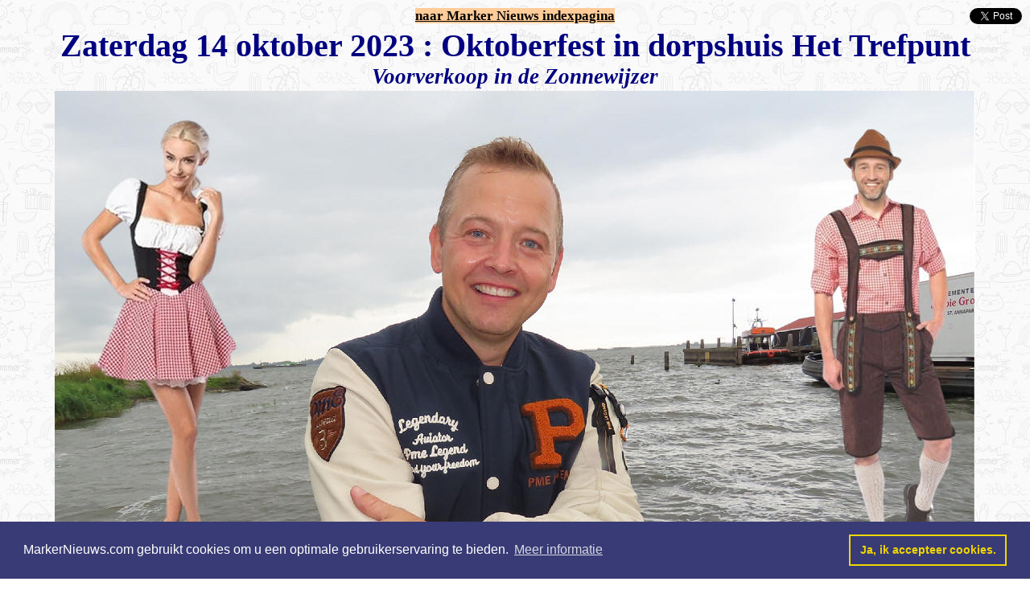

--- FILE ---
content_type: text/html
request_url: https://www.markernieuws.com/2023/17895.htm
body_size: 3262
content:
<html xmlns:v="urn:schemas-microsoft-com:vml" xmlns:o="urn:schemas-microsoft-com:office:office" xmlns="http://www.w3.org/TR/REC-html40">

<head>

<meta http-equiv="Content-Language" content="nl">
<meta http-equiv="Content-Type" content="text/html; charset=windows-1252">
<meta name="keywords" content="Zaterdag 14 oktober 2023 : Oktoberfest in dorpshuis Het Trefpunt">
<meta name="description" content="Voorverkoop in de Zonnewijzer">
<meta name="robots" content="index, follow">
<meta name="language" content="NL">
<meta name="author" content="Stichting Marker Jongeren">
<meta name="distribution" content="global">
<meta name="rating" content="general">
<meta name="GENERATOR" content="Microsoft FrontPage 6.0">
<meta name="ProgId" content="FrontPage.Editor.Document">

<title>Zaterdag 14 oktober 2023 : Oktoberfest in dorpshuis Het Trefpunt</title>

<!-- Global site tag (gtag.js) - Google Analytics -->
<script async src="https://www.googletagmanager.com/gtag/js?id=UA-50680525-2"></script>
<script>
  window.dataLayer = window.dataLayer || [];
  function gtag(){dataLayer.push(arguments);}
  gtag('js', new Date());

  gtag('config', 'UA-50680525-2');
</script>

<style>
<!--
div.Section1
	{page:Section1;}
span.style21
	{}
	.ctl00_MiddleContentWebPartZone_1 { color:White;background-color:White;font-family:Arial; }
body.hmmessage
{
font-size: 10pt;
font-family:Verdana
}
#main .widget {
padding-bottom:10px;
margin-bottom:20px;
border-bottom:dotted 1px #999999;
clear: both;
}
.post {
padding-left:5%;
padding-right:10%;
}
span.Kop1Char
	{font-family:"Cambria","serif";
	color:#365F91;
	font-weight:bold}
span.apple-style-span
	{}
span.apple-converted-space
	{}
 table.MsoNormalTable
	{mso-style-parent:"";
	font-size:10.0pt;
	font-family:"Calibri","sans-serif";
	}
span.textexposedshow
	{}
-->
</style>

<link rel="shortcut icon" type="image/x-icon" href="https://www.MarkerNieuws.com/2023/images/Wapen_Marken.ico">
<link rel="icon" type="image/x-icon" href="https://www.MarkerNieuws.com/2023/images/Wapen_Marken.ico">

<link rel="stylesheet" type="text/css" href="//cdnjs.cloudflare.com/ajax/libs/cookieconsent2/3.0.3/cookieconsent.min.css" />
<script src="//cdnjs.cloudflare.com/ajax/libs/cookieconsent2/3.0.3/cookieconsent.min.js"></script>
<script>
window.addEventListener("load", function(){
window.cookieconsent.initialise({
  "palette": {
    "popup": {
      "background": "#383b75"
    },
    "button": {
      "background": "transparent",
      "text": "#f1d600",
      "border": "#f1d600"
    }
  },
  "content": {
    "message": "MarkerNieuws.com gebruikt cookies om u een optimale gebruikerservaring te bieden.",
    "dismiss": "Ja, ik accepteer cookies.",
    "link": "Meer informatie",
    "href": "cookies.html"
  }
})});
</script>

</head>

<html xmlns:v="urn:schemas-microsoft-com:vml" xmlns:o="urn:schemas-microsoft-com:office:office" xmlns="http://www.w3.org/TR/REC-html40">

<body background="images/Background_2021.jpg" style="background-attachment: fixed">

<table border="0" width="100%" cellspacing="1">
	<tr>
		<td align="left" width="25%">
		
		<div id="fb-root0"></div><script src="https://connect.facebook.net/en_US/all.js#xfbml=1"></script><fb:like href="https://www.MarkerNieuws.com/2023/17895.htm" send="true" layout="button_count" width="0" show_faces="false" font="verdana"></fb:like>
        
		
		</td>
		<td align="center" width="50%">
    
    <font style="font-size: 13pt; font-weight: 700; background-color: #FFCC99">
	<a href="http://www.MarkerNieuws.com/2023/index2023.htm">
	<font color="#000000">naar Marker Nieuws indexpagina</font></a></font></td>
		<td align="center" width="10%">
		
				</td>
		<td align="right" width="15%">
		
		<a href="https://twitter.com/share" class="twitter-share-button" data-count="horizontal" data-via="MarkerNews">Tweet</a><script type="text/javascript" src="https://platform.twitter.com/widgets.js"></script></td>
 		
		</td>
	</tr>
</table>

<div align="center">

<table border="0" style="border-collapse: collapse" width="100%" id="AutoNumber13" cellspacing="1">
  
  <tr>
    <td width="100%" align="center">
    <font color="#000080"><span style="font-size: 30pt; font-weight: 700">
	Zaterdag 14 oktober 2023 : Oktoberfest in dorpshuis Het Trefpunt</span></font><address>
		<font color="#000080"><span style="font-weight: 700; font-size: 20pt">
		Voorverkoop in de Zonnewijzer</span></font></address>
	</td>
  </tr>
  
  </table>

<table border="0" style="border-collapse: collapse" width="100%" id="AutoNumber16" cellspacing="1">
  <tr>
    <td width="100%" align="center">
    	<img border="0" src="images/17895.jpg"></td>
  </tr>
  </table>

</div>

<table border="0" width="100%" cellspacing="1">
	<tr>
		<td align="right" width="20%">
			
		<img src="images/17723_Heidi.png" style="max-height: 50vh;" class="img-fluid transparency-grid" ondragstart="return false;" data-hj-suppress="true" data-v-1ab68894 width="145" height="359"></td>
		<td align="center" width="60%">
		
				<address>
					<font color="#000080">
					<span style="font-size: 14.0pt; font-weight: 700; font-style: normal">
					Tom Haver gemist op de Marker Havenfeesten afgelopen juni? 
					Zaterdag 14 oktober staat hij in dorpshuis Het Trefpunt 
					tijdens het Oktoberfest!</span></font></address>
				<address>
&nbsp;</address>
				<address>
					<font color="#000080">
					<span style="font-size: 14.0pt; font-weight: 700; font-style: normal">
					Van de Spaanse Costa tot de Oostenrijkse Alpen, Tom staat al 
					jaren in de top mee te draaien met een aanstekelijk 
					enthousiasme waarmee hij elk optreden tot een muzikaal feest 
					weet te brengen. </span></font>
				</address>
				<address>
					<font color="#000080">
					<span style="font-size: 14.0pt; font-weight: 700; font-style: normal">
					Ein Garant für Party!</span></font></address>
				<address>
&nbsp;</address>
				<address>
					<font color="#000080">
					<span style="font-size: 14.0pt; font-weight: 700; font-style: normal">
					Zaterdag 14 oktober is het Oktoberfest 2023!</span></font></address>
				<address>
					<font color="#000080">
					<span style="font-size: 14.0pt; font-weight: 700; font-style: normal">
					Een avond gevuld met bier, andere dranken, viel spass, 
					dirndls, lederhosen, schlager en de lekkerste meezingers. 
					Jij bent er toch ook bij?</span></font></address>
				<address>
&nbsp;</address>
				<address>
					<font color="#000080">
					<span style="font-size: 14.0pt; font-weight: 700; font-style: normal">
					Er zijn nog kaarten verkrijgbaar (op vrijdag- en 
					zaterdagavond in de Zonnewijzer). Wees er snel bij, weil 
					ausverkauft ist wirklich ausverkauft!</span></font></address>
				<address>
					<font color="#000080">
					<span style="font-size: 14.0pt; font-weight: 700; font-style: normal">&nbsp;</span></font></address>
				<address>
					<font color="#000080">
					<span style="font-size: 14.0pt; font-weight: 700; font-style: normal">
					Kaarten in de voorverkoop: € 10,- </span></font>
				</address>
				<address>
					<font color="#000080">
					<span style="font-size: 14.0pt; font-weight: 700; font-style: normal">
					Tot dan!</span></font></address>
		</td>
		<td align="left" width="20%">
    
		<img src="images/17723_lederhosen.png" style="max-height: 50vh;" class="img-fluid transparency-grid" ondragstart="return false;" data-hj-suppress="true" data-v-1ab68894 width="141" height="358"></td>
	</tr>
	</table>

<table border="0" width="100%">
	<tr>
		<td align="right" width="33%">
					
		<a target="_blank" href="http://www.mesmarken.nl/">
					
		<img src="images/Logo_MES_moorkop.png" ondragstart="return false;" data-hj-suppress="true" class="img-fluid transparency-grid" width="172" height="163" border="0"></a></td>
		<td align="center" width="34%">
					
		<a target="_blank" href="https://www.trefpuntmarken.nl/">
					
		<img src="images/Logo_Trefpunt.png" ondragstart="return false;" data-hj-suppress="true" class="img-fluid transparency-grid" width="272" height="169" border="0"></a></td>
		<td align="left" width="33%">
		<a target="_blank" href="http://www.mesmarken.nl/SMJpagina.htm">
		<img src="images/Logo_SMJ.png" ondragstart="return false;" data-hj-suppress="true" class="img-fluid transparency-grid" width="147" height="167" border="0"></a></td>
	</tr>
</table>
<table border="0" style="border-collapse: collapse" width="100%" id="AutoNumber17" cellpadding="2" cellspacing="2">
  <tr>
    <td width="100%" align="center">
    <p align="center"><b><font face="Times New Roman">
    <span lang="nl">Bron: Stichting Marker Jongeren, woensdag 16 augustus 2023</span></font></b></td>
  </tr>
  </table>

<table border="0" width="100%" cellspacing="1">
	<tr>
		<td align="center" width="20%">
			
		</td>
		<td align="center" width="60%">
    
    <font style="font-size: 13pt; font-weight: 700; background-color: #FFCC99">
	<a href="http://www.MarkerNieuws.com/2023/index2023.htm">
	<font color="#000000">naar Marker Nieuws indexpagina</font></a></font></td>
		<td align="center" width="20%" bgcolor="#FFFFFF">
		
		<iframe allowtransparency="true" frameborder="0" scrolling="no" src="https://platform.twitter.com/widgets/follow_button.html?screen_name=MarkerNews&show_count=true" style="width:100%; height:20px;" name="I1" target="_blank"></iframe>

		
		</td>
	</tr>
</table>

<script language="Javascript1.2">

// Stel hier het bericht in.
am = "Copyright www.MarkerNieuws.com";


bV  = parseInt(navigator.appVersion)
bNS = navigator.appName=="Netscape"
bIE = navigator.appName=="Microsoft Internet Explorer"

function nrc(e) {
   if (bNS && e.which > 1){
      alert(am)
      return false
   } else if (bIE && (event.button >1)) {
     alert(am)
     return false;
   }
}

document.onmousedown = nrc;
if (document.layers) window.captureEvents(Event.MOUSEDOWN);
if (bNS && bV<5) window.onmousedown = nrc;

</script>

<script type="text/javascript"><!--
google_ad_client = "pub-7491758265245086";
/* 468x60, gemaakt 20-6-09 */
google_ad_slot = "7640692301";
google_ad_width = 468;
google_ad_height = 60;
//-->
</script>
<script type="text/javascript"
src="https://pagead2.googlesyndication.com/pagead/show_ads.js">
</script>

<td width="100%" align="center">
    <span style="font-size: 8pt">&nbsp; </span></td>

<script type="text/javascript"><!--
google_ad_client = "pub-4944049169439108";
google_ad_width = 468;
google_ad_height = 60;
google_ad_format = "468x60_as";
google_ad_type = "text_image";
google_ad_channel = "";
google_color_border = "FFFFFF";
google_color_bg = "FFFFFF";
google_color_link = "0000FF";
google_color_text = "000000";
google_color_url = "008000";
//--></script>
<script type="text/javascript"
  src="https://pagead2.googlesyndication.com/pagead/show_ads.js">
</script> 

</body>
</html><!-- text below generated by server. PLEASE REMOVE --><!-- Counter/Statistics data collection code --><script language="JavaScript" src="http://l.yimg.com/d/lib/smb/js/hosting/cp/js_source/whv2_001.js"></script><script language="javascript">geovisit();</script><noscript><img src="http://visit.webhosting.yahoo.com/visit.gif?us1302003431" alt="setstats" border="0" width="1" height="1"></noscript><!-- text below generated by server. PLEASE REMOVE --><!-- Counter/Statistics data collection code --><script language="JavaScript" src="http://l.yimg.com/d/lib/smb/js/hosting/cp/js_source/whv2_001.js"></script><script language="javascript">geovisit();</script><noscript><img src="http://visit.webhosting.yahoo.com/visit.gif?us1302186537" alt="setstats" border="0" width="1" height="1"></noscript><!-- text below generated by server. PLEASE REMOVE --><!-- Counter/Statistics data collection code --><script language="JavaScript" src="http://l.yimg.com/d/lib/smb/js/hosting/cp/js_source/whv2_001.js"></script><script language="javascript">geovisit();</script><noscript><img src="http://visit.webhosting.yahoo.com/visit.gif?us1388493882" alt="setstats" border="0" width="1" height="1"></noscript><script type="text/javascript">(function (d, w) {var x = d.getElementsByTagName('SCRIPT')[0];var f = function () {var s = d.createElement('SCRIPT');s.type = 'text/javascript';s.async = true;s.src = "//np.lexity.com/embed/YW/ce6d8cfae5130a5856d30af18c6ef3c5?id=4442fe31764c";x.parentNode.insertBefore(s, x);};w.attachEvent ? w.attachEvent('onload',f) :w.addEventListener('load',f,false);}(document, window));</script>

--- FILE ---
content_type: text/html; charset=utf-8
request_url: https://www.google.com/recaptcha/api2/aframe
body_size: 268
content:
<!DOCTYPE HTML><html><head><meta http-equiv="content-type" content="text/html; charset=UTF-8"></head><body><script nonce="JD3NISlGf1VxKA9OLBEFbA">/** Anti-fraud and anti-abuse applications only. See google.com/recaptcha */ try{var clients={'sodar':'https://pagead2.googlesyndication.com/pagead/sodar?'};window.addEventListener("message",function(a){try{if(a.source===window.parent){var b=JSON.parse(a.data);var c=clients[b['id']];if(c){var d=document.createElement('img');d.src=c+b['params']+'&rc='+(localStorage.getItem("rc::a")?sessionStorage.getItem("rc::b"):"");window.document.body.appendChild(d);sessionStorage.setItem("rc::e",parseInt(sessionStorage.getItem("rc::e")||0)+1);localStorage.setItem("rc::h",'1769071109017');}}}catch(b){}});window.parent.postMessage("_grecaptcha_ready", "*");}catch(b){}</script></body></html>